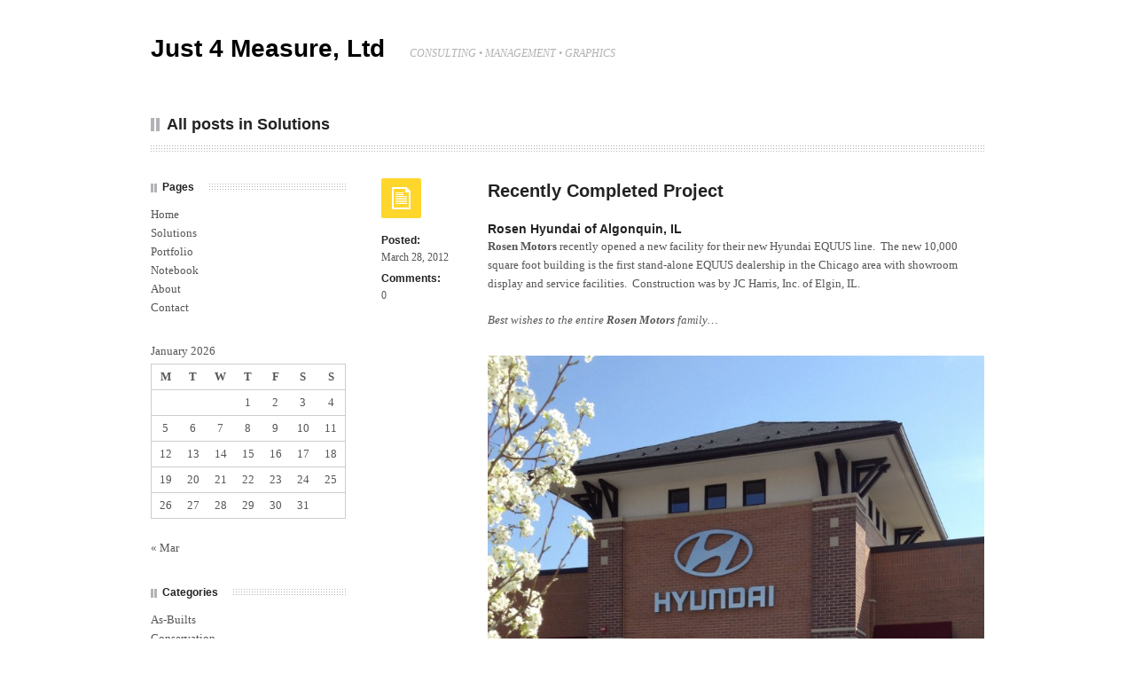

--- FILE ---
content_type: text/html; charset=UTF-8
request_url: https://just4measure.com/category/solutions/
body_size: 6428
content:
<!DOCTYPE html>

<!-- BEGIN html -->
<html lang="en-US">
<!-- An ThemeZilla design (http://www.themezilla.com) - Proudly powered by WordPress (http://wordpress.org) -->

<!-- BEGIN head -->
<head>

	<!-- Meta Tags -->
	<meta http-equiv="Content-Type" content="text/html; charset=UTF-8" />
	
	<!-- Title -->
	<title>Solutions | Just 4 Measure, Ltd</title>
	
	<!-- Stylesheets -->
	<link rel="stylesheet" href="https://just4measure.com/wp-content/themes/scope-package/scope/style.css" type="text/css" media="screen" />
	
	<!-- RSS & Pingbacks -->
	<link rel="alternate" type="application/rss+xml" title="Just 4 Measure, Ltd RSS Feed" href="https://just4measure.com/feed/" />
	<link rel="pingback" href="https://just4measure.com/xmlrpc.php" />

	<meta name='robots' content='max-image-preview:large' />
<link rel='dns-prefetch' href='//s.w.org' />
<link rel="alternate" type="application/rss+xml" title="Just 4 Measure, Ltd &raquo; Solutions Category Feed" href="https://just4measure.com/category/solutions/feed/" />
		<script type="text/javascript">
			window._wpemojiSettings = {"baseUrl":"https:\/\/s.w.org\/images\/core\/emoji\/13.1.0\/72x72\/","ext":".png","svgUrl":"https:\/\/s.w.org\/images\/core\/emoji\/13.1.0\/svg\/","svgExt":".svg","source":{"concatemoji":"https:\/\/just4measure.com\/wp-includes\/js\/wp-emoji-release.min.js?ver=5.8.12"}};
			!function(e,a,t){var n,r,o,i=a.createElement("canvas"),p=i.getContext&&i.getContext("2d");function s(e,t){var a=String.fromCharCode;p.clearRect(0,0,i.width,i.height),p.fillText(a.apply(this,e),0,0);e=i.toDataURL();return p.clearRect(0,0,i.width,i.height),p.fillText(a.apply(this,t),0,0),e===i.toDataURL()}function c(e){var t=a.createElement("script");t.src=e,t.defer=t.type="text/javascript",a.getElementsByTagName("head")[0].appendChild(t)}for(o=Array("flag","emoji"),t.supports={everything:!0,everythingExceptFlag:!0},r=0;r<o.length;r++)t.supports[o[r]]=function(e){if(!p||!p.fillText)return!1;switch(p.textBaseline="top",p.font="600 32px Arial",e){case"flag":return s([127987,65039,8205,9895,65039],[127987,65039,8203,9895,65039])?!1:!s([55356,56826,55356,56819],[55356,56826,8203,55356,56819])&&!s([55356,57332,56128,56423,56128,56418,56128,56421,56128,56430,56128,56423,56128,56447],[55356,57332,8203,56128,56423,8203,56128,56418,8203,56128,56421,8203,56128,56430,8203,56128,56423,8203,56128,56447]);case"emoji":return!s([10084,65039,8205,55357,56613],[10084,65039,8203,55357,56613])}return!1}(o[r]),t.supports.everything=t.supports.everything&&t.supports[o[r]],"flag"!==o[r]&&(t.supports.everythingExceptFlag=t.supports.everythingExceptFlag&&t.supports[o[r]]);t.supports.everythingExceptFlag=t.supports.everythingExceptFlag&&!t.supports.flag,t.DOMReady=!1,t.readyCallback=function(){t.DOMReady=!0},t.supports.everything||(n=function(){t.readyCallback()},a.addEventListener?(a.addEventListener("DOMContentLoaded",n,!1),e.addEventListener("load",n,!1)):(e.attachEvent("onload",n),a.attachEvent("onreadystatechange",function(){"complete"===a.readyState&&t.readyCallback()})),(n=t.source||{}).concatemoji?c(n.concatemoji):n.wpemoji&&n.twemoji&&(c(n.twemoji),c(n.wpemoji)))}(window,document,window._wpemojiSettings);
		</script>
		<style type="text/css">
img.wp-smiley,
img.emoji {
	display: inline !important;
	border: none !important;
	box-shadow: none !important;
	height: 1em !important;
	width: 1em !important;
	margin: 0 .07em !important;
	vertical-align: -0.1em !important;
	background: none !important;
	padding: 0 !important;
}
</style>
	<link rel='stylesheet' id='wp-block-library-css'  href='https://just4measure.com/wp-includes/css/dist/block-library/style.min.css?ver=5.8.12' type='text/css' media='all' />
<script type='text/javascript' src='https://just4measure.com/wp-content/themes/scope-package/scope/functions/js/twitter.js?ver=5.8.12' id='tz-twitter-widget-js'></script>
<script type='text/javascript' src='https://just4measure.com/wp-includes/js/jquery/jquery.min.js?ver=3.6.0' id='jquery-core-js'></script>
<script type='text/javascript' src='https://just4measure.com/wp-includes/js/jquery/jquery-migrate.min.js?ver=3.3.2' id='jquery-migrate-js'></script>
<link rel="https://api.w.org/" href="https://just4measure.com/wp-json/" /><link rel="alternate" type="application/json" href="https://just4measure.com/wp-json/wp/v2/categories/4" /><link rel="EditURI" type="application/rsd+xml" title="RSD" href="https://just4measure.com/xmlrpc.php?rsd" />
<link rel="wlwmanifest" type="application/wlwmanifest+xml" href="https://just4measure.com/wp-includes/wlwmanifest.xml" /> 
<meta name="generator" content="WordPress 5.8.12" />
<!-- Custom Styling -->
<style type="text/css">
body { 
	background-color: #ffffff;
	background-image:  none;
	background-attachment: fixed;
	background-repeat: ;
	background-position: top ; 
}
</style>
    	<link rel="shortcut icon" href="https://just4measure.com/wp-content/themes/scope-package/scope/admin/images/favicon.ico" />
    	
<!-- END head -->
</head>

<!-- BEGIN body -->
<body class="archive category category-solutions category-4 chrome layout-2cl">

    
	<!-- BEGIN #container -->
	<div id="container">
	
	            
		<!-- BEGIN #header -->
		<div id="header" class="clearfix">
			
			<!-- BEGIN #logo -->
			<div id="logo">
						    <a href="https://just4measure.com">Just 4 Measure, Ltd</a>
							
				<span id='tagline'>CONSULTING • MANAGEMENT • GRAPHICS</span>
			<!-- END #logo -->
			</div>
			
			
			<!-- BEGIN #primary-nav -->
    		<div id="primary-nav">
    			    		<!-- END #primary-nav -->
    		</div>
    		
		<!--END #header-->
		</div>
		
		<!--BEGIN #content -->
		<div id="content" class="clearfix">
            <!-- BEGIN .page-header -->
            <div class="page-header">

            	 	  					<h1 class="page-title">All posts in Solutions</h1>
	 	  		 	  	
            </div>
            <!-- END .page-header -->
			
			<!--BEGIN #primary .hfeed-->
			<div id="primary" class="hfeed">
						    			<!--BEGIN .hentry -->
    			<div class="post-384 post type-post status-publish format-standard hentry category-ground-up-new-construction category-new-construction category-solutions" id="post-384">				
								
    				<!--BEGIN .entry-meta -->
    				<div class="entry-meta">
                        <a href="https://just4measure.com/recently-completed-project/" title="Permanent link to Recently Completed Project" class="post-format"><span class="post-format"></span></a>
				    
    			    				    
                        <h5>Posted:</h5>
                        <span class="published">March 28, 2012</span>
                    
                                            
                        <h5>Comments:</h5>
    					<span class="comment-count"><a href="https://just4measure.com/recently-completed-project/#respond">0</a></span>
					
    									
    					    					    				<!--END .entry-meta -->
    				</div>
				
    				
    
    <h2 class="entry-title">
        <a href="https://just4measure.com/recently-completed-project/" rel="bookmark" title="Permanent Link to Recently Completed Project">      
            Recently Completed Project        </a>
    </h2>
    
				
    				<!--BEGIN .entry-content -->
    				<div class="entry-content">
    					<h4>Rosen Hyundai of Algonquin, IL</h4>
<p><strong>Rosen Motors</strong> recently opened a new facility for their new Hyundai EQUUS line.  The new 10,000 square foot building is the first stand-alone EQUUS dealership in the Chicago area with showroom display and service facilities.  Construction was by JC Harris, Inc. of Elgin, IL.</p>
<p><em>Best wishes to the entire <strong>Rosen Motors</strong> family&#8230;</em></p>
<p><img loading="lazy" class="size-large wp-image-379 alignleft" title="Hyundai EQUUS" src="http://www.just4measure.com/wp-content/uploads/2012/03/IMG_0344-768x1024.jpg" alt="" width="600" height="800" srcset="https://just4measure.com/wp-content/uploads/2012/03/IMG_0344-768x1024.jpg 768w, https://just4measure.com/wp-content/uploads/2012/03/IMG_0344-225x300.jpg 225w" sizes="(max-width: 600px) 100vw, 600px" /></p>
<p>&nbsp;</p>
    				<!--END .entry-content -->
    				</div>
            
    			<!--END .hentry-->  
    			</div>
	
						    			<!--BEGIN .hentry -->
    			<div class="post-315 post type-post status-publish format-standard hentry category-conservation category-effective-building-design category-new-construction category-passive category-solutions" id="post-315">				
								
    				<!--BEGIN .entry-meta -->
    				<div class="entry-meta">
                        <a href="https://just4measure.com/should-it-be-a-passivhaus-or-a-passive-house/" title="Permanent link to Should It Be a Passivhaus or a Passive House?" class="post-format"><span class="post-format"></span></a>
				    
    			    				    
                        <h5>Posted:</h5>
                        <span class="published">March 26, 2012</span>
                    
                                            
                        <h5>Comments:</h5>
    					<span class="comment-count"><a href="https://just4measure.com/should-it-be-a-passivhaus-or-a-passive-house/#respond">0</a></span>
					
    									
    					    					    				<!--END .entry-meta -->
    				</div>
				
    				
    
    <h2 class="entry-title">
        <a href="https://just4measure.com/should-it-be-a-passivhaus-or-a-passive-house/" rel="bookmark" title="Permanent Link to Should It Be a Passivhaus or a Passive House?">      
            Should It Be a Passivhaus or a Passive House?        </a>
    </h2>
    
				
    				<!--BEGIN .entry-content -->
    				<div class="entry-content">
    					<p><span style="color: #444444; font-family: Verdana, Arial; line-height: normal; font-size: 14px;"> </span></p>
<h3><strong>Copyright 2011 by <a href="http://www.GreenBuildingAdvisor.com/"><span style="color: #0000ff;">GreenBuildingAdvisor.com</span></a></strong></h3>
<h2 class="subtitle" style="padding-top: 2px; padding-right: 0px; padding-bottom: 0px; padding-left: 1px; font-size: 13px; font-weight: bold; font-family: Arial, Verdana; text-transform: none; color: #59592b; text-decoration: none; margin: 0px;"></h2>
<h4><strong>The original article was published at </strong></h4>
<h4><strong><a href="http://www.greenbuildingadvisor.com/blogs/dept/qa-spotlight/should-it-be-passivhaus-or-passive-house"><span style="color: #0000ff;">http://www.greenbuildingadvisor.com/blogs/dept/qa-spotlight/should-it-be-passivhaus-or-passive-house</span></a></strong></h4>
<p> <a href="https://just4measure.com/should-it-be-a-passivhaus-or-a-passive-house/#more-315" class="more-link">Read more&#8230;</a></p>
    				<!--END .entry-content -->
    				</div>
            
    			<!--END .hentry-->  
    			</div>
	
						    			<!--BEGIN .hentry -->
    			<div class="post-87 post type-post status-publish format-standard hentry category-as-builts category-renovations category-solutions tag-as-built-drawings tag-as-builts-2 tag-construction tag-design tag-measurements tag-measuring tag-renovate tag-renovation" id="post-87">				
								
    				<!--BEGIN .entry-meta -->
    				<div class="entry-meta">
                        <a href="https://just4measure.com/87/" title="Permanent link to Where Do You Start A Renovation Project?" class="post-format"><span class="post-format"></span></a>
				    
    			    				    
                        <h5>Posted:</h5>
                        <span class="published">June 9, 2010</span>
                    
                        <h5>Tags:</h5><span><a href="https://just4measure.com/tag/as-built-drawings/" rel="tag">as-built drawings</a><br /><a href="https://just4measure.com/tag/as-builts-2/" rel="tag">as-builts</a><br /><a href="https://just4measure.com/tag/construction/" rel="tag">construction</a><br /><a href="https://just4measure.com/tag/design/" rel="tag">design</a><br /><a href="https://just4measure.com/tag/measurements/" rel="tag">measurements</a><br /><a href="https://just4measure.com/tag/measuring/" rel="tag">measuring</a><br /><a href="https://just4measure.com/tag/renovate/" rel="tag">renovate</a><br /><a href="https://just4measure.com/tag/renovation/" rel="tag">renovation</a></span>                    
                        <h5>Comments:</h5>
    					<span class="comment-count"><a href="https://just4measure.com/87/#respond">0</a></span>
					
    									
    					    					    				<!--END .entry-meta -->
    				</div>
				
    				
    
    <h2 class="entry-title">
        <a href="https://just4measure.com/87/" rel="bookmark" title="Permanent Link to Where Do You Start A Renovation Project?">      
            Where Do You Start A Renovation Project?        </a>
    </h2>
    
				
    				<!--BEGIN .entry-content -->
    				<div class="entry-content">
    					<h2><span style="font-size: 13px; font-weight: normal;"><span style="color: #008000;"><strong>–A Zen saying… ” </strong></span><em><span style="color: #008000;"><strong>To climb a mountain, start at the top.</strong></span></em><span style="color: #008000;"><strong>“</strong></span></span></h2>
<h3><strong>Dream&#8230;</strong></h3>
<p>Create a concept, brainstorm, mental imagery… do any thought process without concern for cost.  If you lived in your home for a while, I’m sure there’s a few things that you’ve grown to hate that weren’t all that bad when you purchased.  Or you overlooked them, knowing they’d be fixed later.  Well later is coming.  Start making a list.  Organize the list by room.  Or organize the list by problem areas.  What you’re doing is developing a building program.</p>
<p>For example, when you moved in, you remembered having to take the hinges off the door to a bedroom or two.  Why did you do that?  Maybe you don’t care but good design considers these situations.  Maybe the original home builder put a closet in a room and just bumped out the wall and getting into the room was no problem EXCEPT when you spent hours trying to get a dresser into the room.</p>
<h3><strong>What’s Your Renovation Goal?</strong></h3>
<p> <a href="https://just4measure.com/87/#more-87" class="more-link">Read more&#8230;</a></p>
    				<!--END .entry-content -->
    				</div>
            
    			<!--END .hentry-->  
    			</div>
	
				
    			<!--BEGIN .navigation .page-navigation -->
    			<div class="navigation page-navigation">

    				<div class="nav-next">
    				        				        				</div>
    				<div class="nav-previous">
    				        				        				</div>

    			<!--END .navigation .page-navigation -->
    			</div>
			
						
			<!--END #primary .hfeed-->
			</div>
	
		<!--BEGIN #sidebar .aside-->
		<div id="sidebar" class="aside">
			
			<div id="pages-2" class="widget widget_pages"><h3 class="widget-title"><span>Pages</span></h3>
			<ul>
				<li class="page_item page-item-53"><a href="https://just4measure.com/">Home</a></li>
<li class="page_item page-item-10"><a href="https://just4measure.com/solutions/">Solutions</a></li>
<li class="page_item page-item-15"><a href="https://just4measure.com/portfolio/">Portfolio</a></li>
<li class="page_item page-item-29 current_page_parent"><a href="https://just4measure.com/blog/">Notebook</a></li>
<li class="page_item page-item-2"><a href="https://just4measure.com/about/">About</a></li>
<li class="page_item page-item-21"><a href="https://just4measure.com/contacts/">Contact</a></li>
			</ul>

			</div><div id="calendar-5" class="widget widget_calendar"><div id="calendar_wrap" class="calendar_wrap"><table id="wp-calendar" class="wp-calendar-table">
	<caption>January 2026</caption>
	<thead>
	<tr>
		<th scope="col" title="Monday">M</th>
		<th scope="col" title="Tuesday">T</th>
		<th scope="col" title="Wednesday">W</th>
		<th scope="col" title="Thursday">T</th>
		<th scope="col" title="Friday">F</th>
		<th scope="col" title="Saturday">S</th>
		<th scope="col" title="Sunday">S</th>
	</tr>
	</thead>
	<tbody>
	<tr>
		<td colspan="3" class="pad">&nbsp;</td><td>1</td><td>2</td><td>3</td><td>4</td>
	</tr>
	<tr>
		<td>5</td><td>6</td><td>7</td><td>8</td><td>9</td><td>10</td><td>11</td>
	</tr>
	<tr>
		<td>12</td><td>13</td><td>14</td><td>15</td><td>16</td><td>17</td><td>18</td>
	</tr>
	<tr>
		<td>19</td><td>20</td><td>21</td><td>22</td><td>23</td><td>24</td><td>25</td>
	</tr>
	<tr>
		<td>26</td><td>27</td><td>28</td><td>29</td><td id="today">30</td><td>31</td>
		<td class="pad" colspan="1">&nbsp;</td>
	</tr>
	</tbody>
	</table><nav aria-label="Previous and next months" class="wp-calendar-nav">
		<span class="wp-calendar-nav-prev"><a href="https://just4measure.com/2012/03/">&laquo; Mar</a></span>
		<span class="pad">&nbsp;</span>
		<span class="wp-calendar-nav-next">&nbsp;</span>
	</nav></div></div><div id="categories-5" class="widget widget_categories"><h3 class="widget-title"><span>Categories</span></h3>
			<ul>
					<li class="cat-item cat-item-8"><a href="https://just4measure.com/category/as-builts/">As-Builts</a>
</li>
	<li class="cat-item cat-item-25"><a href="https://just4measure.com/category/conservation/">Conservation</a>
</li>
	<li class="cat-item cat-item-23"><a href="https://just4measure.com/category/effective-building-design/">Effective Building Design</a>
</li>
	<li class="cat-item cat-item-24"><a href="https://just4measure.com/category/ground-up-new-construction/">Ground Up New Construction</a>
</li>
	<li class="cat-item cat-item-1"><a href="https://just4measure.com/category/new-construction/">New Construction</a>
</li>
	<li class="cat-item cat-item-27"><a href="https://just4measure.com/category/passive/">Passive</a>
</li>
	<li class="cat-item cat-item-7"><a href="https://just4measure.com/category/renovations/">Renovations</a>
</li>
	<li class="cat-item cat-item-4 current-cat"><a aria-current="page" href="https://just4measure.com/category/solutions/">Solutions</a>
</li>
			</ul>

			</div><div id="linkcat-26" class="widget widget_links"><h3 class="widget-title"><span>Favorite Links</span></h3>
	<ul class='xoxo blogroll'>
<li><a href="http://just4measure.wordpress.com/" target="_blank">Building Design and Construction</a></li>
<li><a href="http://www.franklloydwright.org/fllwf_web_091104/Home.html" title="Frank Lloyd Wright Foundation" target="_blank">Frank Lloyd Wright</a></li>
<li><a href="http://just4measure.wordpress.com/" title="My Original Business Blog">Just 4 Measure Blog</a></li>

	</ul>
</div>
<div id="tag_cloud-5" class="widget widget_tag_cloud"><h3 class="widget-title"><span>Tags</span></h3><div class="tagcloud"><a href="https://just4measure.com/tag/as-built-drawings/" class="tag-cloud-link tag-link-17 tag-link-position-1" style="font-size: 8pt;" aria-label="as-built drawings (1 item)">as-built drawings</a>
<a href="https://just4measure.com/tag/as-builts-2/" class="tag-cloud-link tag-link-16 tag-link-position-2" style="font-size: 8pt;" aria-label="as-builts (1 item)">as-builts</a>
<a href="https://just4measure.com/tag/construction/" class="tag-cloud-link tag-link-15 tag-link-position-3" style="font-size: 22pt;" aria-label="construction (2 items)">construction</a>
<a href="https://just4measure.com/tag/design/" class="tag-cloud-link tag-link-14 tag-link-position-4" style="font-size: 22pt;" aria-label="design (2 items)">design</a>
<a href="https://just4measure.com/tag/measurements/" class="tag-cloud-link tag-link-19 tag-link-position-5" style="font-size: 8pt;" aria-label="measurements (1 item)">measurements</a>
<a href="https://just4measure.com/tag/measuring/" class="tag-cloud-link tag-link-18 tag-link-position-6" style="font-size: 8pt;" aria-label="measuring (1 item)">measuring</a>
<a href="https://just4measure.com/tag/new-construction-2/" class="tag-cloud-link tag-link-21 tag-link-position-7" style="font-size: 8pt;" aria-label="new construction (1 item)">new construction</a>
<a href="https://just4measure.com/tag/renovate/" class="tag-cloud-link tag-link-13 tag-link-position-8" style="font-size: 8pt;" aria-label="renovate (1 item)">renovate</a>
<a href="https://just4measure.com/tag/renovation/" class="tag-cloud-link tag-link-12 tag-link-position-9" style="font-size: 8pt;" aria-label="renovation (1 item)">renovation</a>
<a href="https://just4measure.com/tag/renovations-2/" class="tag-cloud-link tag-link-20 tag-link-position-10" style="font-size: 8pt;" aria-label="renovations (1 item)">renovations</a></div>
</div><div id="meta-4" class="widget widget_meta"><h3 class="widget-title"><span>Meta</span></h3>
		<ul>
						<li><a href="https://just4measure.com/wp-login.php">Log in</a></li>
			<li><a href="https://just4measure.com/feed/">Entries feed</a></li>
			<li><a href="https://just4measure.com/comments/feed/">Comments feed</a></li>

			<li><a href="https://wordpress.org/">WordPress.org</a></li>
		</ul>

		</div>		
		<!--END #sidebar .aside-->
		</div>

		<!-- END #content -->
		</div>
		
    				
		<!-- BEGIN #footer -->
		<div id="footer" class="clearfix">
		    <!-- BEGIN .footer-left -->
<div class="footer-left">
    
		<div id="recent-posts-4" class="widget widget_recent_entries">
		<h3 class="widget-title"><span>Posts</span></h3>
		<ul>
											<li>
					<a href="https://just4measure.com/recently-completed-project/">Recently Completed Project</a>
									</li>
											<li>
					<a href="https://just4measure.com/should-it-be-a-passivhaus-or-a-passive-house/">Should It Be a Passivhaus or a Passive House?</a>
									</li>
											<li>
					<a href="https://just4measure.com/87/">Where Do You Start A Renovation Project?</a>
									</li>
											<li>
					<a href="https://just4measure.com/construction-types/">What Are The Two Types of Construction?</a>
									</li>
					</ul>

		</div><!-- END .footer-left -->
</div>
		    <!-- BEGIN .footer-center -->
<div class="footer-center">
    <div id="tz_tweet_widget-3" class="widget tz_tweet_widget"><h3 class="widget-title"><span>Twitter</span></h3>			<script type="text/javascript">
			jQuery(document).ready(function($){
				$.getJSON('http://api.twitter.com/1/statuses/user_timeline/daveolufs.json?count=2&callback=?', function(tweets){
					$("#twitter_update_list_458").html(tz_format_twitter(tweets));
				});
			});
			</script>
            <ul id="twitter_update_list_458" class="twitter">
                <li><p></p></li>
            </ul>
            
                        
            <a href="http://twitter.com/daveolufs" class="twitter-link">Follow on Twitter</a>
		
		</div><!-- END .footer-center -->
</div>
		    <!-- BEGIN .footer-right -->
<div class="footer-right">
    <div id="tz_flickr_widget-3" class="widget tz_flickr_widget"><h3 class="widget-title"><span>Photographs</span></h3>		
	<div id="flickr_badge_wrapper" class="clearfix">
	
		<script type="text/javascript" src="http://www.flickr.com/badge_code_v2.gne?count=8&amp;display=random&amp;size=s&amp;layout=x&amp;source=user&amp;user=51017837@N08"></script>
		
	</div>
	
	</div><!-- END .footer-right -->
</div>
		<!-- END #footer -->
		</div>
		
		<!-- BEGIN #sub-footer -->
		<div id="sub-footer" class="clearfix">
		    
            <div class="copyright">
                <p>&copy; 2026 <a href="https://just4measure.com">Just 4 Measure, Ltd</a>. Powered by <a href="http://wordpress.org/">WordPress</a></p>

    			<p><a href="http://www.themezilla.com/themes/scope/">Scope Theme</a> by <a href="http://www.themezilla.com/">ThemeZilla</a></p>
            </div>
		
		    <!-- BEGIN #secondary-nav -->
    		<div id="secondary-nav">
    			    		<!-- END #secondary-nav -->
    		</div>
		
		<!-- END #sub-footer -->
		</div>
		
	<!-- END #container -->
	</div> 

	<!-- Theme Hook -->
	<script type='text/javascript' src='https://just4measure.com/wp-includes/js/jquery/ui/core.min.js?ver=1.12.1' id='jquery-ui-core-js'></script>
<script type='text/javascript' src='https://just4measure.com/wp-includes/js/jquery/ui/tabs.min.js?ver=1.12.1' id='jquery-ui-tabs-js'></script>
<script type='text/javascript' src='https://just4measure.com/wp-includes/js/jquery/ui/accordion.min.js?ver=1.12.1' id='jquery-ui-accordion-js'></script>
<script type='text/javascript' src='https://just4measure.com/wp-content/themes/scope-package/scope/js/superfish.js?ver=1.0' id='superfish-js'></script>
<script type='text/javascript' src='https://just4measure.com/wp-content/themes/scope-package/scope/js/slides.min.jquery.js?ver=1.1.9' id='slides-js'></script>
<script type='text/javascript' src='https://just4measure.com/wp-content/themes/scope-package/scope/js/jquery.isotope.min.js?ver=1.5.03' id='isotope-js'></script>
<script type='text/javascript' src='https://just4measure.com/wp-content/themes/scope-package/scope/js/jquery.custom.js?ver=1.0' id='tz_custom-js'></script>
<script type='text/javascript' src='https://just4measure.com/wp-includes/js/wp-embed.min.js?ver=5.8.12' id='wp-embed-js'></script>
			
<!--END body-->
</body>
<!--END html-->
</html>

--- FILE ---
content_type: text/css
request_url: https://just4measure.com/wp-content/themes/scope-package/scope/style.css
body_size: 9068
content:
/*-----------------------------------------------------------------------------------

	Theme Name: Scope
	Theme URI: http://www.themezilla.com
	Description: An Agency / Business Theme
	Author: ThemeZilla
	Author URI: http://www.themezilla.com
	License: GNU General Public License version 3.0
	License URI: http://www.gnu.org/licenses/gpl-3.0.html
	Version: 1.2
	
	Designed & Handcrafted by ThemeZilla
	All files, unless otherwise stated, are released under the GNU General Public License
	version 3.0 (http://www.gnu.org/licenses/gpl-3.0.html)

-----------------------------------------------------------------------------------

	0.	CSS Reset & Clearfix
	1.	Document Setup (body, common classes, vertical rhythm, structure etc)
	2.	Header Styles
	3.	Navigation & Menus
	4.	Main Content Styles
	5.  Portfolio Content Styles
	6.	Post Content Styles
	7.	Comments
	8.	Pagination
	9.	Footer Styles
	10.	Page Templates
	11.	Widgets
	12.	Shortcode Styles
	13. Isotope

-----------------------------------------------------------------------------------*/


/*-----------------------------------------------------------------------------------*/
/*	0.	CSS Reset & Clearfix - http://meyerweb.com/eric/tools/css/reset/
/*-----------------------------------------------------------------------------------*/

html, body, div, span, applet, object, iframe, h1, h2, h3, h4, h5, h6, p, blockquote, pre, a, abbr, acronym, address, big, cite, code, del, dfn, em, font, img, ins, kbd, q, s, samp, small, strike, strong, sub, sup, tt, var, b, u, i, center, dl, dt, dd, ol, ul, li, fieldset, form, label, legend, table, caption, tbody, tfoot, thead, tr, th, td { margin: 0; padding: 0; border: 0; outline: 0; font-size: 100%; vertical-align: baseline; background: transparent; } body { line-height: 1; } ol, ul { list-style: none; } blockquote, q { quotes: none; } blockquote:before, blockquote:after, q:before, q:after { content: ''; content: none; } :focus { outline: 0; } ins { text-decoration: none; } del { text-decoration: line-through; } table { border-collapse: collapse; border-spacing: 0; }

.clearfix:after { content: "."; display: block; height: 0; clear: both; visibility: hidden; } .clearfix { display: inline-block; } /* Hide from IE Mac \*/ .clearfix { display: block; } /* End hide from IE Mac */ .none { display: none; } /* End Clearfix */


/*-----------------------------------------------------------------------------------*/
/*	1.	Document Setup (body, common classes, vertical rhythm, structure etc)
/*-----------------------------------------------------------------------------------*/

body,
input,
textarea {
	font: 13px/21px Georgia, "Times New Roman", Times, serif;
	background: #eee;
	color: #555;
}

.hidden { display: none; }

.alignleft { float: left; }

.alignright { float: right; }

.aligncenter {
	margin-left: auto;
	margin-right: auto;
	display: block;
	clear: both;
}

.clear {
	clear: both;
	display: block;
	font-size: 0;
	height: 0;
	line-height: 0;
	width:100%;
}

a { 
    border-bottom: 1px dotted #222;
    color: #222;
    padding: 0 1px;
    margin: 0 -1px;
    text-decoration: none; 
    -webkit-transition: background-color .2s linear, color .2s linear;
	-moz-transition: background-color .2s linear, color .2s linear;
	-o-transition: background-color .2s linear, color .2s linear;
	-ms-transition: background-color .2s linear, color .2s linear;
	transition: background-color .2s linear, color .2s linear;
}

a:hover { 
    border-bottom: 1px dotted transparent;
    background-color: #ffd62c;
}

a img { 
    border: none; 
    vertical-align: bottom;
}

p,
pre,
ul,
ol,
dl,
dd,
blockquote,
address,
table,
fieldset,
form,
.gallery-row,
.post-thumb,
.author-bio { margin-bottom: 20px; }

.gecko.blog .post-thumb { margin-bottom: 5px; }

.hentry,
.navigation-links,
.pinglist { margin-bottom: 40px; }

.widget
.children,
.entry-content ol ol,
.entry-content ol ul,
.entry-content ul ul,
.comment-body ol ol,
.comment-body ol ul,
.comment-body ul ul,
.widget ul ul { margin-bottom: 0; }

h1,
h2,
h3,
h4,
h5,
h6 {
    color: #222;
    font-family: 'Helvetica Neue', Helvetica, Arial, sans-serif;
	font-weight: bold;
	padding: 0;
}

h1 {
	font-size: 24px;
	line-height: 28px;
}

h2 {
	font-size: 20px;
	line-height: 22px;
	margin: 0 0 20px 0;
}

h3 {
	font-size: 16px;
	line-height: 20px;
}

h4 {
	font-size: 14px;
	line-height: 18px;
}

h5 {
	font-size: 12px;
	line-height: 18px;
}

h6 {
	font-size: 10px;
	line-height: 16px;
}

#background {
    position: fixed;
    top: 0;
    left: 0;
    min-width: 100%;
    min-height: 100%;
    z-index: -1;
}

.bgwidth { width: 100%; }

.bgheight { height: 100%; }

#container {
	width: 980px;
	margin: 0 auto;
	padding: 20px 0;
}
	
#primary {
	float: left;
	width: 680px;
}

.layout-2cl #primary { float: right; }

#content { 
    background: #fff;
    margin: 10px 0 10px; 
    padding: 25px 20px 20px;
}

.page-template-template-home-php #content { padding-top: 20px; }

.page-template-template-portfolio-php #content,
.tax-portfolio-type #content { 
    padding-bottom: 0; 
    padding-right: 0;
}

#sidebar {
	float: right;
	width: 220px;
}

.layout-2cl #sidebar { float: left; }

#footer { clear: both; }


/*-----------------------------------------------------------------------------------*/
/*	2.	Header Styles
/*-----------------------------------------------------------------------------------*/

#header-top { 
    color: #222;
    font-family: 'Helvetica Neue', Helvetica, Arial, sans-serif;
    font-size: 11px;
    padding: 10px 20px;
    overflow: hidden; 
}

#header-top p {
    background: #ffd62c;
    float: right;
    margin: 0;
    padding: 3px 10px;
}

#header-top a { margin: 0; }

#header {
    background: #fff;
    font-family: 'Helvetica Neue', Helvetica, Arial, sans-serif;
    padding: 20px 20px 13px;
}

#logo { float: left; }

#logo,
#logo a {
    border-bottom: none;
	font-size: 28px;
	line-height: 30px;
	color: #000;
	font-weight: bold;
}

#logo a:hover { 
    background-color: #fff;
    text-decoration: none; 
}

#tagline {
	color: #b2b2b6;
    display: inline-block;
	font-family: Georgia, "Times New Roman", Times, serif;
	font-size: 12px;
	font-style: italic;
	font-weight: normal;
	line-height: 20px;
	margin-left: 20px;
}


/*-----------------------------------------------------------------------------------*/
/*	3.	Navigation & Menus
/*-----------------------------------------------------------------------------------*/

#primary-nav {
    float: right;
	height: 35px;
    margin-top: 8px;
}

#primary-nav ul {
	margin: 0;
	padding: 0;
	list-style: none;
	line-height: 35px;
}

#primary-nav ul a {
	display: block;
	position: relative;
}

#primary-nav ul li {
	float: left;
	position: relative;
	z-index: 40;
}

#primary-nav ul li:hover { visibility: inherit; /* fixes IE7 'sticky bug' */ }

#primary-nav ul ul {
	position: absolute;
	top: -9999em;
	width: 150px; /* left offset of submenus need to match (see below) */
}

#primary-nav ul ul li { width: 100%; }

/*  Make sub menus appear */
#primary-nav ul li:hover ul,
#primary-nav ul li.sfHover ul {
	left: -1px;
	top: 36px; /* match top ul list item height */
	z-index: 99;
}

/* Hide all subs subs (4 levels deep) */
#primary-nav ul li:hover li ul,
#primary-nav ul li.sfHover li ul,
#primary-nav ul li li:hover li ul,
#primary-nav ul li li.sfHover li ul,
#primary-nav ul li li li:hover li ul,
#primary-nav ul li li li.sfHover li ul { top: -9999em; }

/* Displays all subs subs (4 levels deep) */
#primary-nav ul li li:hover ul,
#primary-nav ul li li.sfHover ul,
#primary-nav ul li li li:hover ul,
#primary-nav ul li li li.sfHover ul,
#primary-nav ul li li li li:hover ul,
#primary-nav ul li li li li.sfHover ul {
	left: 150px; /* match .nav ul width */
	top: -1px;
}
	
/* top level skin ------------------------------------*/
#primary-nav ul a {
    border-bottom: none;
	padding: 0 15px;
	color: #b2b2b6;
	font-weight: bold;
	height: 35px;
	line-height: 35px;
}

#primary-nav ul a:hover,
#primary-nav ul li.sfHover > a,
#primary-nav ul li.current-cat > a,
#primary-nav ul li.current_page_item > a,
#primary-nav ul li.current-menu-item > a {
    background-color: #fff;
    color: #222;
	text-decoration: none;
}

/* 2nd level skin ------------------------------------*/
#primary-nav ul ul {
    background-color: #fff;
    border: 1px solid #dfdfdf;
    -webkit-box-shadow: 0 1px 3px rgba(0,0,0,.1);
	-moz-box-shadow: 0 1px 3px rgba(0,0,0,.1);
	box-shadow: 0 1px 3px rgba(0,0,0,.1);
	padding: 3px 12px;
}

#primary-nav ul ul li {
	height: 35px;
	line-height: 35px;
	border-top: 1px solid #efefef;
	float: none;
	background: none;
}

#primary-nav ul ul li:first-child { border-top: none; }

#primary-nav ul ul li a {
    color: #b2b2b6;
    font-weight: normal;
	line-height: 35px;
	height: 35px;
	font-size: 12px;
	padding: 0;
	text-decoration: none;
}

#primary-nav ul li.sfHover ul a { background: #fff; }

#primary-nav ul li.sfHover ul a:hover { color: #555; }

/* Secondary Nav -------------------------------------*/

#secondary-nav { 
    float: right; 
    width: 50%;
}

#secondary-nav ul { float: right; }

#secondary-nav li {
    float: left;
    margin-left: 7px;
}

#secondary-nav a {
    border-bottom: none;
    color: #222;
    font: 11px/21px 'Helvetica Neue', Helvetica, Arial, sans-serif;
    padding: 2px 3px;
    margin: 0;
}

/*-----------------------------------------------------------------------------------*/
/*	4.	Main Content Styles
/*-----------------------------------------------------------------------------------*/

.page-title {
	background: transparent url(images/bg_title.gif) 0 2px no-repeat;
    font-size: 18px;
	font-weight: bold;
    line-height: 18px;
    padding-left: 18px;
    vertical-align: top;
}

.entry-title,
.entry-title a {
    border-bottom: none;
    color: #222;
	font-size: 24px;
	line-height: 28px;
	-webkit-transition: color .2s linear;
	-moz-transition: color .2s linear;
	-o-transition: color .2s linear;
	-ms-transition: color .2s linear;
	transition: color .2s linear;
}

.entry-title a:hover { 
    background-color: transparent;
    color: #b2b2b6; 
    text-decoration: none;
}

.page-header {
    background: transparent url(images/bg_page_header.gif) 0 0 repeat-x;
    margin-bottom: 30px;
    padding-bottom: 22px;
    position: relative;
}

address { font-style: italic; }

abbr[title],
acronym[title],
dfn[title] {
	cursor: help;
	border-bottom: 1px dotted #666;
}

blockquote {
    background: transparent url(images/quote.png) 0 4px no-repeat;
	color: #222;
	font-family: 'Helvetica Neue', Helvetica, Arial, sans-serif;
	font-weight: bold;
	margin-left: 20px;
	margin-right: 50px;
	padding-left: 30px;
}

strong { font-weight: bold; }

em,
dfn,
cite { font-style: italic; }

dfn { font-weight: bold; }

sup {
	font-size: 11px;
	vertical-align: top;
}

sub {
	font-size: 11px;
	vertical-align: bottom;
}

small { font-size: 11px; }

del { text-decoration: line-through; }

ins { text-decoration: underline; }

code,
pre { line-height: 18px; }

var,
kbd,
samp,
code,
pre {
	font: 12px/18px Consolas, "Andale Mono", Courier, "Courier New", monospace;
	background: #f7f7f8;
}

kbd { font-weight: bold; }

samp,
var { font-style: italic; }

pre {
	white-space: pre;
	overflow: auto;
	margin-left: 50px;
	margin-right: 50px;
	padding: 10px;
	clear: both;
}

code { padding: 3px; }

ul,
ol,
dl { margin-left: 30px; }

table {
	border: 1px solid #ccc;
	border-width: 1px;
	line-height: 18px;
	margin: 0 0 22px 0;
	text-align: left;
	padding: 0 5px;
}

table .even { background: #ddd; }

caption { text-align: left; }

tr { border-bottom: 1px solid #ccc; }

th,
td {
	padding: 5px;
	vertical-align: middle;
	text-align: center;
}

/* Common Media Stylings --------------------------*/

.entry-content img { max-width: 100%; }

img.alignleft {
	float: left;
	margin: 10px 25px 20px 0;
}

img.alignright {
	display: block;
	margin: 10px 0 25px 20px;
}

img.aligncenter {
	margin-left: auto;
	margin-right: auto;
	display: block;
	clear: both;
	margin-top: 5px;
}

img.alignnone {
    display: block;
    margin: 20px 0 20px;
}

.wp-caption {
	text-align: center;
	margin: 10px 20px 20px 20px;
	font-family: Georgia, "Times New Roman", Times, serif;
	font-style: italic;
}

.wp-caption.aligncenter { margin: 20px auto; }

.wp-caption.alignleft { margin-left: 0; }

.wp-caption.alignright { margin-right: 0; }

.wp-caption.alignnone { margin-left: 0; }

.wp-caption img,
.wp-caption img a {
	margin: 0;
	padding: 0;
	border: 0 none;
}

.wp-caption
.wp-caption-text {
	margin: 0;
	padding: 5px;
}

.wp-smiley {
	max-height: 13px;
	margin: 0 !important;
}

.gallery { margin: auto; }

.gallery-image {
	border: 2px solid #efefef;
	margin-left: 0;
}

.gallery-caption { 
    font-family: Georgia, "Times New Roman", Times, serif;
	font-style: italic;
	margin-left: 0; 
}

.gallery-item {
	float: left;
	text-align: center;
	margin-left: 0;
}

.gallery {
	float: left;
	width: 100%;
}

.gallery-item { float: left; }

.gallery-item .gallery-caption { 
    margin-bottom: 0 !important;
    padding-right: 12%; 
}

.gallery-item img {
	margin: 0 !important;
	padding:  0 !important;
}

.gallery-item a {
	float: left;
	border: none !important;
	margin:  0 !important;
	padding: 0 !important;
}

iframe { 
    max-width: 100%; 
    margin-bottom: 20px;
}

/* Slider Stylings --------------------------------------*/

.slider { 
    position: relative; 
    margin-bottom: 20px;
    overflow: hidden; 
}

.slider a {
    border-bottom: none;
    color: #ffd62c;
    margin: 0;
}

.slider a:hover {
    background-color: #222;
    color: #fff;
}

.slider .slide a:hover { background: none; }

.slider .slides_prev,
.slider .slides_next {
    background: #222 url(images/icons.png) -26px -45px no-repeat;
    border-bottom: none;
    -webkit-border-radius: 2px;
	-moz-border-radius: 2px;
	border-radius: 2px;
    display: inline-block;
    text-indent: -999em;
    position: absolute;
    bottom: 14px;
    height: 23px;
    width: 23px;
    z-index: 10;
}

.slider .slides_prev { 
    background-position: -67px -45px; 
    right: 38px;
}

.slider .slides_prev:hover {
    background-color: #ffd62c; 
    background-position: -86px -45px;
}

.slider .slides_next { right: 10px; }

.slider .slides_next:hover { 
    background-color: #ffd62c; 
    background-position: -46px -45px;
}

.slider .pagination { 
    position: absolute; 
    bottom: 1px;
    right: 72px;
    z-index: 10;
}

.slider .pagination li { 
    float: left; 
    margin-right: 5px;
}

.slider .pagination a {
    background: transparent url(images/icons.png) -13px -45px no-repeat;
    border-bottom: none;
    display: block;
    height: 11px;
    width: 11px;
    text-indent: -999em;
}

.slider .pagination a:hover,
.slider .pagination .current a { background-position: 0 -45px; }

.slider-desc {
    background: #222;
    color: #fff;
    font-style: italic;
    padding: 5px 15px;
    position: absolute;
    left: 20px;
    top: 20px;
}

.slider-desc span,
.slider-desc em { color: #ffd62c; }

/* Audio/Video jPlayer Skin -------------------------------*/

div.jp-jplayer.jp-jplayer-video,
div.jp-jplayer.jp-player-video { 
    background-color: #292a2b;
    width: 560px; 
}

.jp-audio-container,
.jp-video-container { margin-bottom: 20px; }

div.jp-interface {
	position: relative;
	width: 100%;
	background: url(images/jplayer_bg.png) repeat-x;
	z-index: 100;
	-webkit-box-shadow: 0px 1px 1px rgba(0,0,0,0.4);
	-moz-box-shadow: 0px 1px 1px rgba(0,0,0,0.4);
	box-shadow: 0px 1px 1px rgba(0,0,0,0.4);
}

.jp-interface { height: 30px; }

.jp-controls {
	list-style-type: none;
	padding: 0;
	margin: 0;
}

.jp-controls li { display: inline; }

.jp-controls a {
    border-bottom: none;
	position: absolute;
	overflow: hidden;
	text-indent: -9999px;
}

.jp-controls a:hover { background-color: transparent; }

a.jp-play,
a.jp-pause {
	width: 33px;
	height: 30px;
	z-index: 1;
	outline: none;
	top: 0;
	left: 0;
}

a.jp-play { background: url(images/jplayer-black-and-yellow.png) 0 0 no-repeat; }

a.jp-play:hover { background-position: -33px 0; }

a.jp-pause { 
    background: url(images/jplayer-black-and-yellow.png) 0 -30px no-repeat; 
    display: none;
}

a.jp-pause:hover { background-position: -33px -30px; }

.jp-progress-container {
	position: absolute;
	top: 0;
	left: 34px;
	width: 410px;
	height: 6px;
	padding: 12px 10px;
}

.jp-progress { 
    position: absolute; 
	width: 408px;
	height: 7px;
	padding: 1px;
	background: url(images/jplayer-black-and-yellow.png) 0 -192px repeat-x ;
}

.jp-seek-bar {
	width: 0px;
	height: 5px;
	cursor: pointer;
	background: url(images/jplayer-black-and-yellow.png) 0 -163px repeat-x;
	-webkit-border-radius: 1px;
	-moz-border-radius: 1px;
	border-radius: 1px;
}

.jp-play-bar {
	width: 0px;
	height: 5px;
	background: url(images/jplayer-black-and-yellow.png) 0 -133px repeat-x ;
	-webkit-border-radius: 1px;
	-moz-border-radius: 1px;
	border-radius: 1px;
}

.jp-volume-bar-container {
	position: absolute;
	top: 0;
	right: 20px;
	width: 40px;
	height: 6px;
	padding: 12px 10px;
}

.jp-volume-bar {
	position: relative;
	overflow: hidden;
	background: url(images/jplayer-black-and-yellow.png) 0 -192px repeat-x;
	width: 40px;
	height: 9px;
	cursor: pointer;
	top: 0;
	left: 18px;
}

.jp-volume-bar-value {
	width: 0px;
	height: 5px;
	margin: 1px;
	background: url(images/jplayer-black-and-yellow.png) 0 -133px repeat-x;
	-webkit-border-radius: 1px;
	-moz-border-radius: 1px;
	border-radius: 1px;
}

a.jp-mute,
a.jp-unmute {
	width: 17px;
	height: 13px;
	z-index: 1;
	outline: none;
	top: 9px;
	right: 60px;
}

a.jp-mute { background: url(images/jplayer-black-and-yellow.png) -10px -68px no-repeat; }

a.jp-mute:hover { background-position: -43px -68px; }

a.jp-unmute { background: url(images/jplayer-black-and-yellow.png) -10px -98px no-repeat; }

a.jp-unmute:hover { background-position: -43px -98px; }

.seperator-first,
.seperator-second {
	background:url(images/seperator.png) no-repeat left;
	height: 30px;
	width: 2px;
	position: absolute;
	left: 32px;
}

.seperator-second { 
    left: auto; 
    right: 90px;
}

/* Common Form Elements -------------------------------*/

input,
textarea {
	background: #f7f7f8;
	border: 1px solid #f7f7f8;
	color: #b2b2b6;
    padding: 5px 10px; 
    width: 230px;
}

button,
#submit {
	background: #333;
	border: 1px solid #333;
	color: #fff;
	cursor: pointer;
	font-family: Georgia, "Times New Roman", Times, serif;
	padding: 5px 10px;
	width: auto;
	-webkit-transition: color .2s linear, background .2s linear, border-color .2s linear;
	-moz-transition: color .2s linear, background .2s linear, border-color .2s linear;
	-ms-transition: color .2s linear, background .2s linear, border-color .2s linear;
	-o-transition: color .2s linear, background .2s linear, border-color .2s linear;
	transition: color .2s linear, background .2s linear, border-color .2s linear;
}

input:focus,
textarea:focus {
	background: #fff;
	border-color: #cfcfcf;
	-webkit-box-shadow: 0 1px 3px rgba(0,0,0,.1) inset;
	-moz-box-shadow: 0 1px 3px rgba(0,0,0,.1) inset;
	box-shadow: 0 1px 3px rgba(0,0,0,.1) inset;
	color: #555;
}

#submit:hover,
button:hover {
    background: #ffd62c;
    border-color: #ffd62c;
    color: #222;
}


/*----------------------------------------------------------------------------------*/
/*  5.  Portfolio Content Styles
/*----------------------------------------------------------------------------------*/

.page-template-template-portfolio-php #primary,
.tax-portfolio-type #primary {
    background: transparent url(images/bg-portfolio-dots.gif) 0 -1px repeat-y;
    width: 100%;
}

.page-template-template-portfolio-php .page-header,
.tax-portfolio-type .page-header { margin-right: 20px;}

.page-template-template-portfolio-php .hentry,
.tax-portfolio-type .hentry,
.tz-recent-portfolios-widget li {
    background: #f7f7f8;
    border-bottom: none;
    float: left;
    margin: 0 20px 48px 0;
    padding: 0;
    width: 220px;
    height: 215px;
}

.page-template-template-portfolio-php .last,
.tax-portfolio-type .last { margin-right: 0; }

.page-template-template-portfolio-php .post-thumb,
.tax-portfolio-type .post-thumb,
.recent-work .post-thumb,
.portfolio-related .post-thumb,
.tz-recent-portfolios-widget .post-thumb { 
    margin: 0; 
    position: relative;
}

.page-template-template-portfolio-php .post-thumb a,
.tax-portfolio-type .post-thumb a,
.recent-work .post-thumb a,
.portfolio-related .post-thumb a,
.tz-recent-portfolios-widget .post-thumb a {
    background-color: #ffd62c;
    border-bottom: none;
    display: block;
    height: 140px;
    margin: 0;
    padding: 0;
    position: relative;
    width: 220px;
}

.page-template-template-portfolio-php .post-thumb a:hover img,
.tax-portfolio-type .post-thumb a:hover img,
.recent-work .post-thumb a:hover img,
.portfolio-related .post-thumb a:hover img,
.tz-recent-portfolios-widget .post-thumb a:hover img { opacity: .2; }

.page-template-template-portfolio-php .post-thumb-overlay,
.tax-portfolio-type .post-thumb-overlay,
.recent-work .post-thumb-overlay,
.portfolio-related .post-thumb-overlay,
.tz-recent-portfolios-widget .post-thumb-overlay {
    background-color: #333;
    color: #fff;
    display: none;
    padding: 2px 6px;
    position: absolute;
    top: 43%;
    left: 32%;
}

.page-template-template-portfolio-php a:hover .post-thumb-overlay,
.tax-portfolio-type a:hover .post-thumb-overlay,
.recent-work a:hover .post-thumb-overlay,
.portfolio-related a:hover .post-thumb-overlay,
.tz-recent-portfolios-widget a:hover .post-thumb-overlay { 
    display: block;
    z-index: 99;
}

.page-template-template-portfolio-php .hentry .entry-title,
.page-template-template-portfolio-php .hentry .entry-title a,
.tax-portfolio-type .hentry .entry-title,
.tax-portfolio-type .hentry .entry-title a,
.recent-work .entry-title,
.recent-work .entry-title a,
.portfolio-related .entry-title,
.portfolio-related .entry-title a,
.tz-recent-portfolios-widget .entry-title,
.tz-recent-portfolios-widget .entry-title a {
    font-size: 13px;
    line-height: 20px;
    margin: 15px 0 2px;
    text-align: center;
}

.page-template-template-portfolio-php .hentry .entry-meta,
.tax-portfolio-type .hentry .entry-meta,
.tz-recent-portfolios-widget .entry-meta { 
    left: auto;
    position: static; 
    text-align: center;
    width: auto;
}

.page-template-template-portfolio-php .page-title,
.tax-portfolio-type .page-title { display: inline-block; }

#sort-by { float: right; }

.ie7 #sort-by {
    position: relative;
    top: -20px;
    right: -18px;
}

#sort-by li {
    background: transparent url(images/bg-widget-title.gif) 0 5px no-repeat;
    float: left;
    padding-left: 13px;
    margin-left: 7px;
}

#sort-by li:first-child { background: none; }

#sort-by a {
    border-bottom: none;
    color: #555;
    padding: 2px 5px;
    margin: 0;
}

#sort-by a.active { background-color: #ffd62c; }


/* Single Portfolio -----------------------------------*/

.single-portfolio #primary { 
    background: transparent url(images/dots.gif) 0 100% repeat-x;
    width: 100%; 
}

.single-portfolio .hentry { 
    border-bottom: none;
    margin: 0; 
}

.single-portfolio .image-frame { margin-bottom: 20px; }

.single-portfolio .entry-content {
	-webkit-column-count: 2;
	-moz-column-count: 2;
	column-count: 2;
	-webkit-column-gap: 20px;
	-moz-column-count: 20px;
	column-count: 20px;
	padding-left: 240px;
	position: relative;
}

.single-portfolio .entry-content .column { width: 330px !important; }

.single-portfolio .entry-content .first { margin-right: 20px; }

.single-portfolio .entry-content .entry-meta { 
    left: 0; 
    width: 220px;
}

.gecko.single-portfolio .entry-content .entry-meta {
    float: left;
    margin-left: -240px;
    position: static;
}

.single-portfolio .entry-meta h5 {
    display: inline;
    margin-right: 3px;
}

.single-portfolio .entry-meta span { margin-bottom: 0; }

.single-portfolio .jp-progress-container { width: 790px; }

.single-portfolio .jp-progress { width: 788px; }


/* Related Portfolios -------------------------------------*/

.portfolio-related {
    background: #fff url(images/bg-content-dots.gif) 0 100% no-repeat;
    margin: 10px 0 10px; 
    padding: 25px 20px 20px;
}

.related-title {
    background: #fff url(images/dots.gif) 0 8px repeat-x;
    font-size: 12px;
}

.related-title span { 
    background: #fff url(images/bg-widget-title.gif) 0 3px no-repeat;
    padding-left: 14px;
    padding-right: 10px;
}

.recent-work ul,
.portfolio-related ul { margin-left: 0; }

.recent-work li,
.portfolio-related li {
    background: #f7f7f8;
    border-bottom: none;
    float: left;
    margin: 0 20px 30px 0;
    padding: 0;
    position: relative;
    width: 220px;
    height: 215px;
}

.recent-work li.last,
.portfolio-related li.last { margin-right: 0; }

.recent-work li .entry-meta,
.portfolio-related li .entry-meta {
    text-align: center;
    width: 220px;
    bottom: 15px;
    top: auto;
    left: auto;
}


/*-----------------------------------------------------------------------------------*/
/*	6.	Post Content Styles
/*-----------------------------------------------------------------------------------*/

.hentry {
    border-bottom: 2px solid #f7f7f8;
    margin-left: 120px;
    padding-bottom: 15px;
    position: relative;
}

.single-post .hentry { 
    border-bottom: none; 
    margin-bottom: 20px;
}

.format-standard .entry-title,
.format-standard .entry-title a {
    font-size: 20px;
    line-height: 28px;
    margin-bottom: 20px;
}

.format-quote .entry-title,
.format-quote .entry-title a,
.format-link .entry-title,
.format-link .entry-title a {
    font-size: 18px;
    line-height: 26px;
    margin-bottom: 20px;
}

.entry-content { overflow: hidden; }

.post-thumb > a,
.post-thumb > a:hover { 
    background-color: #fff; 
    border-bottom: none;
}

.post-thumb img {
    -webkit-transition: opacity .2s linear;
	-moz-transition: opacity .2s linear;
	-o-transition: opacity .2s linear;
	-ms-transition: opacity .2s linear;
	transition: opacity .2s linear;
}

.post-thumb > a:hover img { opacity: .7; }

.more-link {
    background-color: #222;
    border-bottom: none;
    color: #fff;
    padding: 3px 5px 2px;
}

.more-link:hover { color: #222; }

.entry-meta {
    font-size: 12px;
    position: absolute;
    left: -120px;
    top: 0;
    width: 100px;
}

.entry-meta a {
    border-bottom: none;
    color: #555;
    display: inline-block;
    padding: 0 4px 0;
    margin: 0 -4px;
    line-height: 18px;
}

.entry-meta span { 
    display: inline-block; 
    margin-bottom: 4px; 
}

.entry-meta span.post-format {
    background: #ffd62c url(images/icons.png) 0 0 no-repeat;
    -webkit-border-radius: 2px;
    -moz-border-radius: 2px;
    border-radius: 2px;
    display: inline-block;
    margin: 0 0 9px 0;
    padding: 0;
    height: 45px;
    width: 45px;
    -webkit-transition: background-color .2s linear;
	-moz-transition: background-color .2s linear;
	-o-transition: background-color .2s linear;
	-ms-transition: background-color .2s linear;
	transition: background-color .2s linear;
}

.format-aside span.post-format { background-position: -270px 0; }

.format-audio span.post-format { background-position: -135px 0; }

.format-gallery span.post-format { background-position: -90px 0; }

.format-image span.post-format { background-position: -180px 0; }

.format-link span.post-format { background-position: -225px 0; }

.format-quote span.post-format { background-position: -315px 0; }

.format-video span.post-format { background-position: -45px 0; }

.entry-meta a.post-format:hover { background-color: transparent; }

.entry-meta a:hover span.post-format { background-color: #222; }

.entry-meta span.edit-post a { margin: 0; }

.sub-title {
    color: #b2b2b6;
    font-size: 12px;
    font-family: 'Helvetica Neue', Helvetica, Arial, sans-serif;
    font-weight: bold;
    position: relative;
    top: -15px;
}

.author-bio {
	padding: 20px;
	background: #fbfbfb;
	border: 1px solid #efefef;
}

.author-bio .avatar	{
	float: left;
	margin: 0 10px 0 0;
}

.author-title {
	font-weight: bold;
	margin-left: 60px;
}

.author-description { margin-left: 60px; }

.entry-content ul { list-style-type: disc; }

.entry-content ol { list-style-type: decimal; }

.sticky {}


/*-----------------------------------------------------------------------------------*/
/*	7.	Comments
/*-----------------------------------------------------------------------------------*/

#comments {
    background: #ffd62c url(images/icons.png) -360px 1px no-repeat;
    float: left;
    margin-top: 62px;
    height: 45px;
    width: 45px;
}

.commentlist {
    background: transparent url(images/bg-comments-dots.gif) 0 0 no-repeat;
	margin: 20px 0 40px 0;
	list-style-type: none;
    padding-left: 120px;
    padding-top: 20px;
}

.page-template-template-full-width-php .commentlist { width: 560px; }

.commentlist li.comment > div { 
    border-top: 2px solid #f7f7f8; 
    padding-top: 20px;
}

.commentlist li.comment:first-child > div { border-top: none; }

.commentlist .children li.comment:first-child > div { border-top: 2px solid #f7f7f8; }

.pinglist {
	margin: 20px 0 40px 30px;
	list-style-type: decimal;
}

.comment {
	margin-top: 20px;
	background: #fff;
}

#commentform input { margin-right: 10px; }

#commentform label small { font-size: 13px; }

#commentform label small span { color: #b2b2b6; }

#commentform textarea { width: 96%; }

.children { list-style-type: none; }

.avatar {
	background: #fff;
	border: 2px solid #fff;
	-webkit-border-radius: 2px;
	-moz-border-radius: 2px;
	border-radius: 2px;
}

.comment .avatar {
	float: right;
	margin: 0 0 0 10px;
}

.bypostauthor .avatar { border-color: #ffd62c; }

.comment-meta,
.comment-meta a { 
    border-bottom: none;
    color: #555;
    font-size: 12px;
    line-height: 18px;
    margin-bottom: 15px; 
}

.comment-author-admin {}

.comment-author {
    color: #333;
    font: bold 13px/15px 'Helvetica Neue', Helvetica, Arial, sans-serif;
    font-style: normal;
    margin-bottom: 5px;
}

.comment-author cite { font-style: normal; }

.comment-author a { border-bottom: 1px dotted #333; }

.comment-author a:hover { border-bottom: none; }

.nocomments {
	text-align: center;
	margin-left: 120px;
	padding: 0 20px 20px;
}

.comment-body ul { list-style-type: disc; }

.comment-body ol { list-style-type: decimal; }

#respond {
    background: transparent url(images/dots.gif) 0 0 repeat-x;
    width: 560px;
    padding-top: 40px;
    margin-left: 120px;
    position: relative;
}

#respond h3 {
    background: #ffd62c url(images/icons.png) -405px 1px no-repeat;
    text-indent: -999em;
    position: absolute;
    top: 40px;
    left: -120px;
    height: 45px;
    width: 45px;
}

.commentlist #respond {
    background-image: none;
    margin-left: 0;
}

/*-----------------------------------------------------------------------------------*/
/*	8.	Pagination
/*-----------------------------------------------------------------------------------*/

.page-navigation,
.single-page-navigation {
    background: transparent url(images/bg-navigation.gif) 0 0 repeat-x;
    padding: 27px 0 45px;
}

.page-navigation a,
.single-page-navigation a { 
    color: #555;
    border-bottom: none;
    display: inline-block;
    padding: 1px 4px 0;
}

.page-navigation a:hover,
.single-page-navigation a:hover { color: #222; }

.page-navigation .nav-next { float: left; }

.page-navigation .nav-previous { float: right; }

.single-page-navigation .nav-next { 
    float: right; 
    text-align: right;
    width: 50%;
}

.single-page-navigation .nav-previous { 
    float: left; 
    width: 50%;
}

.single-portfolio .single-page-navigation {
    background: none;
    display: block;
    position: absolute;
    right: 0;
    top: -30px;
}

.single-portfolio .single-page-navigation .nav-previous {
    display: inline;
    float: none;
}

.single-portfolio .single-page-navigation .nav-next { 
    display: inline;
    float: none;
    margin-left: 5px;
    padding-left: 15px;
}

.single-portfolio .single-page-navigation .nav-previous + .nav-next { background: transparent url(images/bg-widget-title.gif) 0 3px no-repeat; }

.ie7.single-portfolio .single-page-navigation .nav-previous + .nav-next { background-position: 0 8px; }

/*-----------------------------------------------------------------------------------*/
/*	9.	Footer Styles
/*-----------------------------------------------------------------------------------*/

#footer {
    background: #222;
    color: #aaa;
	padding: 25px 20px 5px 20px;
}

.footer-left {
    float: left;
    width: 460px;
}

.footer-center,
.footer-right {
    float: left;
    margin-left: 20px;
    width: 220px;
}

#sub-footer {
    color: #222;
    font: 11px/18px 'Helvetica Neue', Helvetica, Arial, sans-serif;
    margin-bottom: 10px;
    padding: 20px;
}

.copyright { 
    float: left;
    margin-bottom: 0; 
    width: 50%;
}

.copyright p { margin-bottom: 0; }

.copyright a {
    border-bottom: none;
    color: #555;
    padding: 2px 3px;
    margin: -3px -2px -2px;
}

.copyright a:hover { color: #222; }


/*-----------------------------------------------------------------------------------*/
/*	10.	Page Templates
/*-----------------------------------------------------------------------------------*/

.page .page-header .edit-post {
    position: absolute;
    right: 5px;
    top: 0;
}

.page-template-template-home-php #primary,
.page-template-template-full-width-php #primary {
    background: #fff url(images/dots.gif) 0 100% repeat-x;
    width: 100%;
}

.page-template-template-home-php .slider {
    margin-bottom: 0;
    float: left;
    height: 350px;
    width: 700px;
}

.page-template-template-home-php .slider img { height: 350px; }

.page-template-template-home-php .slider + .entry-content {
    width: 220px;
    float: right;
}

.page-template-default #content,
.page-template-template-archives-php #content,
.page-template-template-contact-php #content { background: #fff url(images/bg-content-dots.gif) 0 100% no-repeat; }

.page-template-default .hentry,
.page-template-template-home-php .hentry,
.page-template-template-full-width-php .hentry,
.page-template-template-archives-php .hentry,
.page-template-template-contact-php .hentry { 
    border-bottom: none;
    margin-bottom: 0;
    margin-left: 0; 
}

/* Search Page -------------------------------------------*/

.search-results #primary ol { margin-left: 20px; }
.search-results #primary ol li {
    list-style: decimal;
}

/* Archive Template --------------------------------------*/

.search_posts { margin-bottom: 30px; }

.archive-lists h4 { margin-bottom: 10px; }

.archive-lists li {
    line-height: 24px;
    list-style-type: circle;
}

.archive-lists li a {
    border-bottom: none;
    padding: 2px 3px;
    margin: -2px -3px;
}

.archive-lists .children { margin-bottom: 0; }

.full-width { width: 940px !important; }

/* Contact Template --------------------------------------*/

.contactform { margin-left: 0; }

.contactform li { list-style-type: none; }

.contactform li label {
	display: block;
	margin-bottom: 10px;
}

.contactform li input[type="text"] {
	width: 300px;
	margin-bottom: 15px;
}

.contactform li textarea {
	width: 96.5%;
	height: 200px;
	margin-bottom:15px;
}

.contactform li button { 
    float: right; 
    font-size: 13px;
}

label.error { color: red; }


/*-----------------------------------------------------------------------------------*/
/*	11.	Widgets
/*-----------------------------------------------------------------------------------*/

.widget { margin-bottom: 30px; }

.widget-title {
    background: transparent url(images/dots.gif) 0 6px repeat-x;
	color: #222;
	font-size: 12px;
	padding-bottom: 10px;
}

#footer .widget-title { color: #fff; }

.widget-title span {
    background: #fff url(images/bg-widget-title.gif) 0 3px no-repeat;
    padding: 0 15px 0 13px;
}

#footer .widget-title span { background-color: #222; }

.widget a {
    border-bottom: none;
    color: #555;
    padding: 0 2px;
    margin: 0 -2px;
}

.widget ul {
	list-style-type: none;
	margin: 0;
}

.widget ol {
	list-style-type: decimal;
	margin-bottom: 0;
}

/* Search Widget ------------------------------------*/

.widget_search #s { width: 200px; }

.widget_search form,
.widget_search fieldset { margin: 0; }

/* Calander Widget ----------------------------------*/

.widget_calendar caption { margin-bottom: 5px; }

.widget_calendar table { width: 100% }

/* Twitter Widget -----------------------------------*/

#twitter-holder {
	background: url(images/ajax-loader.gif) no-repeat center;
	min-height: 20px;
}

.tz_tweet_widget ul {
	margin: 0 0 10px 0;
	list-style-type: none;
}

.tz_tweet_widget ul li { padding: 8px 0; }

.tz_tweet_widget ul li > a {
    color: #b2b2b6;
    display: block;
}

#footer .tz_tweet_widget ul li > a { color: #555; }

.tz_tweet_widget ul li > a:hover {
    background-color: transparent;
    color: #222;
}

.tz_tweet_widget ul li span a { 
    border-bottom: 1px dotted #222;
    color: #222;
}

#footer .tz_tweet_widget ul li span a { 
    border-color: #fff;
    color: #fff; 
}

.tz_tweet_widget ul li span a:hover { border-bottom: none; }

#footer .tz_tweet_widget ul li span a:hover { color: #222; }

a.twitter-link {
    padding: 2px 4px;
    margin: -2px -4px;
}

#footer .twitter-link { color: #fff; }

#footer .twitter-link:hover { color: #222; }

/* Flickr Widget ------------------------------------------*/

.tz_flickr_widget { padding-right: 0; }

.tz_flickr_widget .widget-title { margin-bottom: 10px; }

.tz_flickr_widget > div {
    padding-right: 10px;
    margin-right: -20px;
}

.flickr_badge_image {
	float: left;
	margin: 0 17px 17px 0;
	height: 40px;
	width: 40px;
}

.flickr_badge_image a:hover { background-color: transparent; }

.flickr_badge_image img {
	background: #fff;
	border: 3px solid #ffd62c;
    height: 40px;
	width: 40px;
}

.flickr_badge_image img:hover { border-color: #222; }

#footer .flickr_badge_image img:hover { border-color: #fff; }

/* Video Widget ------------------------------------------*/

.tz_video { margin-bottom: 20px; }

/* Custom Recent Portfolio/Work Widget -------------------*/
/* see Portfolio Content styles for rules */

.tz-recent-portfolios-widget li { margin: 0 0 20px 0; }

.tz_recent_portfolios_widget { margin-bottom: 10px!important; }

/* Custom Blog Widget ------------------------------------*/

.tz-blog-widget li { 
    padding-left: 60px;
    position: relative; 
}

.tz-blog-widget .entry-title { line-height: 21px; }

.tz-blog-widget .entry-title a { 
    border-bottom: 1px dotted #222; 
    font-size: 13px;
}

.tz-blog-widget .entry-title a:hover { 
    background-color: #ffd62c; 
    border-bottom: none;
    color: #222;
}

.tz-blog-widget .entry-meta {
    left: 0;
    top: 11px;
}

#footer .tz-blog-widget .entry-title a { 
    border-bottom: 1px dotted #656565; 
    color: #fff;
}

#footer .tz-blog-widget .entry-title a:hover { 
    background-color: #222;
    color: #ffd62c; 
}

#footer .tz-blog-widget .entry-meta a:hover span.post-format { 
    background-color: #fff;
    background-position: 0 -68px;
}

.zilla-social a:hover { background-color: transparent; }


/*-----------------------------------------------------------------------------------*/
/*	12.	Shortcode Styles
/*-----------------------------------------------------------------------------------*/

/* Columns */
.one_half { width: 48%; }
.one_third { width: 30.66%; }
.two_third { width: 65.33%; }
.one_fourth { width: 22%; }
.three_fourth { width: 74%; }
.one_fifth { width: 16.8%; }
.two_fifth { width: 37.6%; }
.three_fifth { width: 58.4%; }
.four_fifth { width: 79.2%; }
.one_sixth { width: 13.33%; }
.five_sixth { width: 82.67%; }

.one_half,
.one_third,
.two_third,
.three_fourth,
.one_fourth,
.one_fifth,
.two_fifth,
.three_fifth,
.four_fifth,
.one_sixth,
.five_sixth {
	position: relative;
	margin-right: 4%;
	margin-bottom: 20px;
	float: left;
}

.column-last {
	margin-right: 0!important;
	clear: right;
}

/* Buttons ---------------------------------------*/

a.button {
	height: 20px;
	display: inline-block;
	margin: 0 5px 20px 5px;
	text-decoration: none;
	font-weight: bold;
	font-size: 12px;
	line-height: 12px;
	padding: 8px 10px 0 10px;
	-webkit-border-radius: 3px;
	   -moz-border-radius: 3px;
	   		border-radius: 3px;
	-webkit-box-shadow:0 1px 1px rgba(0, 0, 0, 0.08);
	   -moz-box-shadow:0 1px 1px rgba(0, 0, 0, 0.08);
    		box-shadow:0 1px 1px rgba(0, 0, 0, 0.08);
}

a.button.large {
	height: 24px;
	padding: 11px 10px 0 10px;
	font-size: 14px;
	line-height: 14px;
}

a:hover.button { background-position: 0 -28px; }
a:hover.button.large { background-position: 0 -35px; }

a.button.white {
	background-image: url(images/shortcodes/buttons/button_white.png);
	border: 1px solid #d3d3d3;
	color: #555555;
	text-shadow: 0 1px 0 rgba(255,255,255, 0.8);
}

a.button.large.white { background-image: url(images/shortcodes/buttons/button_white_large.png); }
a:hover.button.white { border: 1px solid #c4c4c4; }

a.button.grey {
	background-image: url(images/shortcodes/buttons/button_grey.png);
	border: 1px solid #b5b5b5;
	color: #555555;
	text-shadow: 0 1px 0 rgba(255,255,255, 0.4);
}

a.button.large.grey { background-image: url(images/shortcodes/buttons/button_grey_large.png); }
a:hover.button.grey { border: 1px solid #989898; }

a.button.red {
	background-image: url(images/shortcodes/buttons/button_red.png);
	border: 1px solid #df6f8b;
	color: #913944;
	text-shadow: 0 1px 0 rgba(255,255,255, 0.3);
}

a.button.large.red { background-image: url(images/shortcodes/buttons/button_red_large.png); }
a:hover.button.red { border: 1px solid #c36079; }

a.button.orange {
	background-image: url(images/shortcodes/buttons/button_orange.png);
	border: 1px solid #f5b74e;
	color: #996633;
	text-shadow: 0 1px 0 rgba(255,255,255, 0.4);
}

a.button.large.orange { background-image: url(images/shortcodes/buttons/button_orange_large.png); }
a:hover.button.orange { border: 1px solid #d29a3a; }

a.button.green {
	background-image: url(images/shortcodes/buttons/button_green.png);
	border: 1px solid #adc671;
	color: #5d7731;
	text-shadow: 0 1px 0 rgba(255,255,255, 0.4);
}

a.button.large.green { background-image: url(images/shortcodes/buttons/button_green_large.png); }
a:hover.button.green { border: 1px solid #8bb14d; }

a.button.teal {
	background-image: url(images/shortcodes/buttons/button_teal.png);
	border: 1px solid #90c6c8;
	color: #437b7d;
	text-shadow: 0 1px 0 rgba(255,255,255, 0.4);
}

a.button.large.teal { background-image: url(images/shortcodes/buttons/button_teal_large.png); }
a:hover.button.teal { border: 1px solid #7db9bb; }

a.button.blue {
	background-image: url(images/shortcodes/buttons/button_blue.png);
	border: 1px solid #8dc5da;
	color: #42788e;
	text-shadow: 0 1px 0 rgba(255,255,255, 0.4);
}

a.button.large.blue { background-image: url(images/shortcodes/buttons/button_blue_large.png); }
a:hover.button.blue { border: 1px solid #7caec0; }

a.button.navy {
	background-image: url(images/shortcodes/buttons/button_navy.png);
	border: 1px solid #a2afb8;
	color: #515f6a;
	text-shadow: 0 1px 0 rgba(255,255,255, 0.4);
}

a.button.large.navy { background-image: url(images/shortcodes/buttons/button_navy_large.png); }
a:hover.button.navy { border: 1px solid #8996a0; }

a.button.purple {
	background-image: url(images/shortcodes/buttons/button_purple.png);
	border: 1px solid #bc9db9;
	color: #7b5777;
	text-shadow: 0 1px 0 rgba(255,255,255, 0.4);
}

a.button.large.purple { background-image: url(images/shortcodes/buttons/button_purple_large.png); }
a:hover.button.purple { border: 1px solid #a482a0; }

a.button.black {
	background-image: url(images/shortcodes/buttons/button_black.png);
	border: 1px solid #4c4c4c;
	color: #ffffff;
	text-shadow: 0 1px 0 rgba(0,0,0, 0.4);
}

a.button.large.black { background-image: url(images/shortcodes/buttons/button_black_large.png); }
a:hover.button.black { border: 1px solid #2c2c2c; }

/* Alerts -----------------------------------*/

.alert {
    padding: 12px 5% 12px 5%;
    font-family: Georgia, "Times New Roman", Times, serif;
    font-style: italic;
    text-align: center;
    margin: 0 0 20px 0;
}

.alert.white {
    background: #fff;
    border-top: 1px solid #e4e4e4;
    border-bottom: 1px solid #e4e4e4;
    color: #444444;
}

.alert.red {
    background: #FFD7D8;
    border-top: 1px solid #f9bac7;
    border-bottom: 1px solid #f9bac7;
    color: #d54c4c;
}

.alert.orange {
    background: #FFCBA8;
    border-top: 1px solid #efd1b1;
    border-bottom: 1px solid #efd1b1;
    color: #cc6600;
}

.alert.green {
    background: #D5FFCA;
    border-top: 1px solid #cadba7;
    border-bottom: 1px solid #cadba7;
    color: #5f8b33;
}

/* Tabs -------------------------------------*/

.ui-tabs .ui-tabs-hide {
    position: absolute;
    left: -10000px;
}

.tabs {
	margin: 0 0 20px 0;
}

.tabs ul.nav {
	list-style: none;
	margin: 0 0 0 1px;
	padding: 0;
}

.tabs ul.nav li {
	float: left;
	position: relative;
	margin: 0 2px -1px 0;
	z-index: 10;
}

.tabs ul.nav li a {
	border: 1px solid #EFEFEF;
	border-bottom: none;
	display: block;
	overflow: hidden;
	padding: 5px 10px 0 10px;
	height: 24px;
	background: #FBFBFB;
	-webkit-border-radius: 3px 3px 0 0;
	   -moz-border-radius: 3px 3px 0 0;
	   		border-radius: 3px 3px 0 0;
}

.tabs ul.nav li.ui-tabs-selected a,
.tabs ul.nav li.ui-tabs-active a {
	height: 25px;
	background: #fff;
}

.tabs .tab {
	background: #fff;
	padding: 10px;
	border: 1px solid #EFEFEF;
}

/* Toggle -----------------------------------*/

.toggle { margin: 0 0 20px 0; }

.toggle h4 {
	font-size: 12px;
	padding: 10px; 
	background: #FBFBFB;
	border: 1px solid #EFEFEF;
	cursor: pointer;
}

.toggle-inner {
	padding: 10px;
	background: #fff;
	border: 1px solid #EFEFEF;
	border-top: none;
}

.toggle .ui-icon {
	background: #F00;
	width: 10px;
	height: 10px;
	float: left;
	margin: 3px 10px 0 0;
}

.toggle .ui-icon {
    background: url(images/shortcodes/toggles/toggle-closed.png) no-repeat;
    width: 12px;
    height: 12px;
    float: left;
    margin: 3px 10px 0 0;
}

.toggle .ui-state-active .ui-icon { background: url(images/shortcodes/toggles/toggle-open.png) no-repeat; }


/*-----------------------------------------------------------------------------------*/
/*	13.	Isotope Stylings
/*-----------------------------------------------------------------------------------*/

.isotope-item { z-index: 2; }

.isotope-hidden.isotope-item {
  pointer-events: none;
  z-index: 1;
}

.isotope,
.isotope .isotope-item {
  -webkit-transition-duration: 0.8s;
     -moz-transition-duration: 0.8s;
          transition-duration: 0.8s;
}

.isotope {
  -webkit-transition-property: height, width;
     -moz-transition-property: height, width;
          transition-property: height, width;
}

.isotope .isotope-item {
  -webkit-transition-property: -webkit-transform, opacity;
     -moz-transition-property:    -moz-transform, opacity;
          transition-property:         transform, opacity;
}

/* disabling Isotope CSS3 transitions ----------------------------*/

.isotope.no-transition,
.isotope.no-transition .isotope-item,
.isotope .isotope-item.no-transition {
  -webkit-transition-duration: 0s;
     -moz-transition-duration: 0s;
          transition-duration: 0s;
}